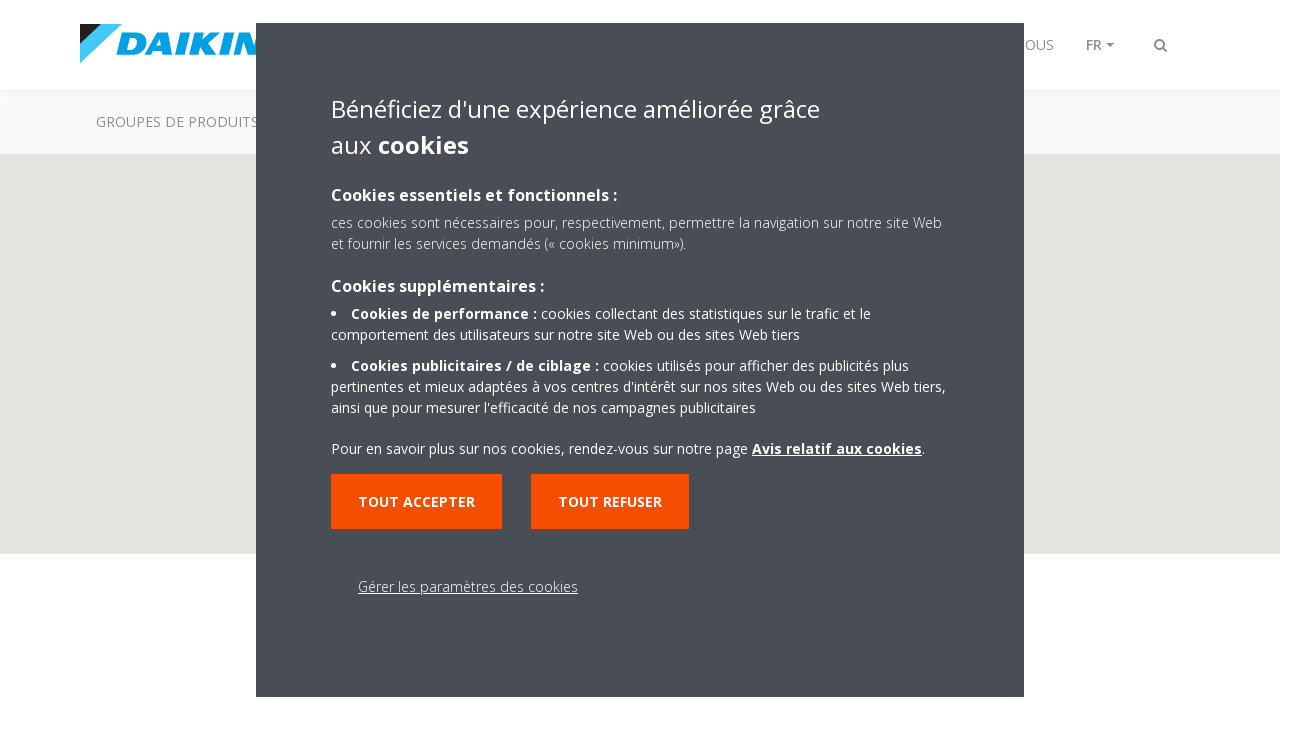

--- FILE ---
content_type: text/html;charset=utf-8
request_url: https://www.daikinafrica.com/fr_fr/dealer-locator/codisco.html
body_size: 65862
content:

<!DOCTYPE html>
<html lang="en" data-segments="5">
    <head>
    <meta charset="UTF-8"/>
    <title>CODISCO | Daikin</title>
    <meta name="keywords" content="DX,Applied,Spareparts,Middle East,Airconditioning,VRV"/>
    
    <meta name="template" content="internet-dealer-detail"/>
    <meta name="viewport" content="width=device-width, initial-scale=1"/>
    

    
    
<script defer="defer" type="text/javascript" src="/.rum/@adobe/helix-rum-js@%5E2/dist/rum-standalone.js"></script>
<link rel="canonical" href="https://www.daikinafrica.com/fr_fr/dealer-locator/codisco.html"/>




    
<meta property="og:title" content="CODISCO"/>
<meta property="og:locale" content="en_GB"/>


    <meta name="twitter:card" content="summary"/>
    
    
    

    
    


    
<meta name="format-detection" content="telephone=no"/>

<meta name="dealer-types" content="dealer-types:airconditioning,dealer-types:dx,dealer-types:vrv,dealer-types:applied,dealer-types:spareparts"/>
<meta name="affiliate" content="affiliate:middle-east"/>





    
    
    <link rel="stylesheet" href="/etc.clientlibs/daikin/clientlibs/clientlib-base.lc-8ab604126fd2e4e2227a7c7404671f6d-lc.min.css" type="text/css">



    
    
    <link rel="preload stylesheet" as="style" href="/etc.clientlibs/settings/wcm/designs/amplexor-commons/clientlibs/open-sans-font.lc-379d7b0642748e0de800d841d1bc664f-lc.min.css" type="text/css">




<script type="text/javascript" src="//widget.trustpilot.com/bootstrap/v5/tp.widget.bootstrap.min.js" async></script>


    <link href="https://d1azc1qln24ryf.cloudfront.net/186965/DaikinInternet/style-cf.css" rel="stylesheet" type="text/css"/>


<link rel="apple-touch-icon" sizes="180x180" href="/etc.clientlibs/daikin/clientlibs/clientlib-internet-site/resources/images/app-icon/apple-touch-icon.png"/>
<link rel="icon" type="image/png" sizes="32x32" href="/etc.clientlibs/daikin/clientlibs/clientlib-internet-site/resources/images/app-icon/favicon-32x32.png"/>
<link rel="icon" type="image/png" sizes="16x16" href="/etc.clientlibs/daikin/clientlibs/clientlib-internet-site/resources/images/app-icon/favicon-16x16.png"/>
<link rel="manifest" href="/etc.clientlibs/daikin/clientlibs/clientlib-internet-site/resources/images/app-icon/site.webmanifest"/>
<link rel="mask-icon" href="/etc.clientlibs/daikin/clientlibs/clientlib-internet-site/resources/images/app-icon/safari-pinned-tab.svg" color="#0097e0"/>
<link rel="shortcut icon" href="/etc.clientlibs/daikin/clientlibs/clientlib-internet-site/resources/images/app-icon/favicon.ico"/>
<meta name="msapplication-TileColor" content="#2d89ef"/>
<meta name="msapplication-config" content="/etc.clientlibs/daikin/clientlibs/clientlib-internet-site/resources/images/app-icon/browserconfig.xml"/>
<meta name="theme-color" content="#ffffff"/>



    <style>
        .async-hide {
            opacity: 0 !important;
        }
    </style>
    <script>
        ;(function (a, s, y, n, c, h, i, d, e) {
            s.className += " " + y
            h.end = i = function () {
                s.className = s.className.replace(RegExp(" ?" + y), "")
            }
            ;(a[n] = a[n] || []).hide = h
            setTimeout(function () {
                i()
                h.end = null
            }, c)
        })(window, document.documentElement, "async-hide", "dataLayer", 2000, {
            'GTM\u002DNVSRQQW': true,
        })
    </script>
    <script>
        ;(function (w, d, s, l, i) {
            w[l] = w[l] || []
            w[l].push({ "gtm.start": new Date().getTime(), event: "gtm.js" })
            var f = d.getElementsByTagName(s)[0],
                j = d.createElement(s),
                dl = l != "dataLayer" ? "&l=" + l : ""
            j.async = true
            j.src = "//www.googletagmanager.com/gtm.js?id=" + i + dl
            f.parentNode.insertBefore(j, f)
        })(window, document, "script", "dataLayer", 'GTM\u002DNVSRQQW')
    </script>








    
    
    
    <link rel="preload stylesheet" as="style" href="/etc.clientlibs/daikin/clientlibs/clientlibs-webpack-global.lc-256c7c3607a41444b37f335ce21a1aff-lc.min.css" type="text/css">



    
    
    <link rel="preload stylesheet" as="style" href="/etc.clientlibs/daikin/clientlibs/clientlibs-webpack-common.lc-a0edc3c638e28d2fa3c636a52c14c00c-lc.min.css" type="text/css">




    
    
    
    <script defer src="/etc.clientlibs/daikin/clientlibs/clientlibs-webpack-runtime.lc-e62f382b0d3ee4286b774d934a04a964-lc.min.js"></script>



    
    
    <script defer src="/etc.clientlibs/daikin/clientlibs/clientlibs-webpack-vendor.lc-8bf807181b1108f238cd8c20166735fa-lc.min.js"></script>



    
    
    <script defer src="/etc.clientlibs/daikin/clientlibs/clientlibs-webpack-global.lc-a7d0df5422228dd11e8e6e3786913240-lc.min.js"></script>



    
    
    <script defer src="/etc.clientlibs/daikin/clientlibs/clientlibs-webpack-common.lc-322306857aad9e287246fe7b834e8ed1-lc.min.js"></script>




    
    
    
    <link rel="preload stylesheet" as="style" href="/etc.clientlibs/daikin/clientlibs/clientlibs-webpack-internet.lc-aead01297d5ca193250d5668b339f18d-lc.min.css" type="text/css">
<script defer src="/etc.clientlibs/daikin/clientlibs/clientlibs-webpack-internet.lc-845096b53a4c2f8bfd5d9f93e4e70270-lc.min.js"></script>




    


    
    



    
    
    

    

    
    
<script src="/etc.clientlibs/daikin/clientlibs/clientlib-internet-dependencies.lc-8d3c207f8229668331096a25ff67153a-lc.min.js"></script>



    
    
<link rel="stylesheet" href="/etc.clientlibs/daikin/clientlibs/clientlib-internet-dependencies.lc-d41d8cd98f00b204e9800998ecf8427e-lc.min.css" type="text/css">
<link rel="stylesheet" href="/etc.clientlibs/daikin/clientlibs/clientlib-internet-site.lc-7a92d7be1fa4bcb5b05dd0025c45e7e7-lc.min.css" type="text/css">



    

    
    <meta name="store-config" content="{&#34;storeView&#34;:&#34;products-fr_fr&#34;,&#34;graphqlEndpoint&#34;:&#34;/api/graphql&#34;,&#34;graphqlMethod&#34;:&#34;GET&#34;,&#34;headers&#34;:{&#34;Store&#34;:&#34;products-fr_fr&#34;},&#34;locale&#34;:&#34;fr-fr&#34;,&#34;storeRootUrl&#34;:&#34;/fr_fr.html&#34;,&#34;enableClientSidePriceLoading&#34;:false}">
    
</head>
    <body class="dealer-detail-page page basicpage" id="page-755c0d9577">
        
        
        
            <noscript>
    <iframe src="//www.googletagmanager.com/ns.html?id=GTM-NVSRQQW" height="0" width="0" style="display: none; visibility: hidden"></iframe>
</noscript>

            

<div class="cmp-page__skiptomaincontent">
    <a class="cmp-page__skiptomaincontent-link" href="#main-content">Skip to main content</a>
</div>

    
<link rel="stylesheet" href="/etc.clientlibs/core/wcm/components/page/v2/page/clientlibs/site/skiptomaincontent.lc-696ce9a06faa733b225ffb8c05f16db9-lc.min.css" type="text/css">




            



            

    <div class="container-aem">

    
    <div id="container-8e2ceffd78" class="cmp-container">
        


<div class="aem-Grid aem-Grid--12 aem-Grid--default--12 ">
    
    
        <div class="navigation aem-GridColumn aem-GridColumn--default--12"><div class="navigation-bar js-navigation-bar">
    <div class="navigation-bar__content container js-navbar-content">
    <button type="button" class="navigation-bar__button navigation-bar__button--mobile-menu hidden--from-desktop" aria-expanded="false">
        <span class="sr-only">Toggle navigation</span>
        <svg viewBox="0 0 80 80" focusable="false" aria-hidden="true" class="svg-icon svg-icon--close">
            <path d="M73.77,40c0,1.85-1.5,3.35-3.35,3.35H9.57c-0.89,0-1.75-0.36-2.38-0.98C6.57,41.74,6.22,40.9,6.22,40 c0-1.85,1.5-3.35,3.35-3.35h60.85C72.27,36.65,73.77,38.15,73.77,40z M9.57,23.35h60.85c1.85,0,3.35-1.5,3.35-3.35 s-1.5-3.35-3.35-3.35H9.57c-1.85,0-3.35,1.5-3.35,3.35c0,0.9,0.35,1.74,0.97,2.37C7.82,22.99,8.68,23.35,9.57,23.35z M70.42,56.65 H9.57c-1.85,0-3.35,1.5-3.35,3.35c0,0.9,0.35,1.74,0.97,2.37c0.62,0.62,1.49,0.98,2.38,0.98h60.85c1.85,0,3.35-1.5,3.35-3.35 S72.27,56.65,70.42,56.65z"></path>
        </svg>
        <svg viewBox="0 0 80 80" focusable="false" aria-hidden="true" class="svg-icon svg-icon--open">
            <path d="M45.09,40l23.99-23.99c1.23-1.23,1.23-3.23,0-4.47c-0.62-0.62-1.42-0.93-2.23-0.93s-1.61,0.31-2.24,0.93 l-24.62,24.6l-24.61-24.6c-0.63-0.62-1.44-0.93-2.24-0.93c-0.81,0-1.61,0.31-2.23,0.93c-1.23,1.23-1.23,3.23,0.01,4.47L34.91,40 L10.92,63.99c-1.24,1.24-1.24,3.24-0.01,4.47c0.62,0.62,1.42,0.93,2.23,0.93c0.8,0,1.61-0.31,2.24-0.93l24.61-24.6l24.62,24.6 c0.63,0.62,1.43,0.93,2.24,0.93s1.61-0.31,2.23-0.93c1.23-1.24,1.23-3.24,0-4.47L45.09,40z"></path>
        </svg>
    </button>
    <div class="navigation-bar__mobile-segment-buttons hidden--from-desktop">
        
            <div data-segment="1">
                
<div class="xf-content-height">
    <div class="container-aem container">

    
    
    
    <div id="container-d7e243952a" class="cmp-container">
        
        
        
    </div>

</div>

</div>

            </div>
        
            <div data-segment="2">
                
<div class="xf-content-height">
    <div class="container-aem container">

    
    
    
    <div id="container-d7e243952a" class="cmp-container">
        
        <div class="cmp cmp-cta has-button--blue"><a id="cta-ebce2d989b" class="cmp-button cta-button" href="https://www.daikinmea.com/" target="_self">
    
    <span class="cmp-button__icon fa fa-arrow-circle-o-right" aria-hidden="true"></span>

    <span class="cmp-button__text">Choisissez votre pays</span>
</a>


    

</div>
<div class="cmp cmp-cta has-button--blue"><a id="cta-bcb0f386dc" class="cmp-button cta-button" href="https://apps.daikinmea.com/Envision/" target="_self">
    
    <span class="cmp-button__icon fa fa-sign-in" aria-hidden="true"></span>

    <span class="cmp-button__text">Connexion Employé</span>
</a>


    

</div>

        
    </div>

</div>

</div>

            </div>
        
            <div data-segment="3">
                
<div class="xf-content-height">
    <div class="container-aem container">

    
    
    
    <div id="container-d7e243952a" class="cmp-container">
        
        
        
    </div>

</div>

</div>

            </div>
        
            <div data-segment="4">
                
            </div>
        
            <div data-segment="5">
                
            </div>
        
    </div>
    <button type="button" class="navigation-bar__button navigation-bar__button--search js-navbar-search-button" aria-expanded="false">
        <span class="sr-only">Toggle search</span>
        <i class="fa fa-search fa-fw"></i>
        <i class="fa fa-times fa-fw"></i>
    </button>
    
        <a class="navigation-bar__brand" href="/fr_fr/customers.html" data-segment="1">
            <img title="Logo" src="/etc.clientlibs/daikin/clientlibs/clientlib-internet-site/resources/images/logo/daikin-logo.svg" alt="Daikin logo"/>
        </a>
    
        <a class="navigation-bar__brand" href="https://www.daikinmea.com/fr_fr/product-group.html" data-segment="2">
            <img title="Logo" src="/etc.clientlibs/daikin/clientlibs/clientlib-internet-site/resources/images/logo/daikin-logo.svg" alt="Daikin logo"/>
        </a>
    
        <a class="navigation-bar__brand" href="https://www.daikinmea.com/fr_fr/about.html" data-segment="3">
            <img title="Logo" src="/etc.clientlibs/daikin/clientlibs/clientlib-internet-site/resources/images/logo/daikin-logo.svg" alt="Daikin logo"/>
        </a>
    
        <a class="navigation-bar__brand" href="https://careers.daikin.eu/dame/?locale=en_GB" data-segment="4">
            <img title="Logo" src="/etc.clientlibs/daikin/clientlibs/clientlib-internet-site/resources/images/logo/daikin-logo.svg" alt="Daikin logo"/>
        </a>
    
        <a class="navigation-bar__brand" href="/fr_fr/contact.html" data-segment="5">
            <img title="Logo" src="/etc.clientlibs/daikin/clientlibs/clientlib-internet-site/resources/images/logo/daikin-logo.svg" alt="Daikin logo"/>
        </a>
    
    <div class="navigation-bar__menu">
        <div class="navigation-bar__mobile-main hidden--from-desktop">
            
    <ul class="navigation__list" data-segment="1" data-close-sibling-dropdown="true">
        
            <li>
                
                
                    <a href="/fr_fr/product-group.html">GROUPES DE PRODUITS DAIKIN</a>
                    <ul class="navigation__list" data-item-count="0">
                        
                    </ul>
                    
                
            </li>
        
            <li>
                
                
                    <a href="/fr_fr/solutions.html">SOLUTIONS DAIKIN</a>
                    <ul class="navigation__list" data-item-count="0">
                        
                    </ul>
                    
                
            </li>
        
            <li>
                
                
                    <a href="/fr_fr/contact.html">CONTACTEZ-NOUS</a>
                    <ul class="navigation__list" data-item-count="0">
                        
                    </ul>
                    <a href="/fr_fr/contact.html" class="subnav-overview-link">Solutions</a>
                
            </li>
        
            <li>
                
                
                    <a href="https://findmyproduct.daikinmea.com">TROUVER MON PRODUIT</a>
                    <ul class="navigation__list" data-item-count="0">
                        
                    </ul>
                    <a href="https://findmyproduct.daikinmea.com" class="subnav-overview-link">find my product</a>
                
            </li>
        
            <li>
                
                
                    <a href="https://www.daikinmea.com/fr_fr/dmea-sales-network.html">RÉSEAU DE VENTE</a>
                    <ul class="navigation__list" data-item-count="0">
                        
                    </ul>
                    <a href="https://www.daikinmea.com/fr_fr/dmea-sales-network.html" class="subnav-overview-link">Sales network</a>
                
            </li>
        
    </ul>
    <div class="navigation__cta" data-segment="1">
        
<div class="xf-content-height">
    <div class="container-aem container">

    
    
    
    <div id="container-d7e243952a" class="cmp-container">
        
        
        
    </div>

</div>

</div>

    </div>

    <ul class="navigation__list" data-segment="2" data-close-sibling-dropdown="true">
        
    </ul>
    <div class="navigation__cta" data-segment="2">
        
<div class="xf-content-height">
    <div class="container-aem container">

    
    
    
    <div id="container-d7e243952a" class="cmp-container">
        
        <div class="cmp cmp-cta has-button--blue"><a id="cta-ebce2d989b" class="cmp-button cta-button" href="https://www.daikinmea.com/" target="_self">
    
    <span class="cmp-button__icon fa fa-arrow-circle-o-right" aria-hidden="true"></span>

    <span class="cmp-button__text">Choisissez votre pays</span>
</a>


    

</div>
<div class="cmp cmp-cta has-button--blue"><a id="cta-bcb0f386dc" class="cmp-button cta-button" href="https://apps.daikinmea.com/Envision/" target="_self">
    
    <span class="cmp-button__icon fa fa-sign-in" aria-hidden="true"></span>

    <span class="cmp-button__text">Connexion Employé</span>
</a>


    

</div>

        
    </div>

</div>

</div>

    </div>

    <ul class="navigation__list" data-segment="3" data-close-sibling-dropdown="true">
        
    </ul>
    <div class="navigation__cta" data-segment="3">
        
<div class="xf-content-height">
    <div class="container-aem container">

    
    
    
    <div id="container-d7e243952a" class="cmp-container">
        
        
        
    </div>

</div>

</div>

    </div>

    <ul class="navigation__list" data-segment="4" data-close-sibling-dropdown="true">
        
    </ul>
    

    <ul class="navigation__list" data-segment="5" data-close-sibling-dropdown="true">
        
    </ul>
    

        </div>
        <div class="navigation-bar__segments hidden--below-desktop">
            <ul>
                
                    <li>
                        <a href="/fr_fr/customers.html" data-open-segment="1" class="segment-link">
                            <span>Clients</span>
                        </a>
                    </li>
                
                    <li>
                        <a href="https://www.daikinmea.com/fr_fr/product-group.html" data-open-segment="2" class="segment-link">
                            <span>GROUPES DE PRODUITS DAIKIN</span>
                        </a>
                    </li>
                
                    <li>
                        <a href="https://www.daikinmea.com/fr_fr/about.html" data-open-segment="3" class="segment-link">
                            <span>À PROPOS DE NOUS</span>
                        </a>
                    </li>
                
                    <li>
                        <a href="https://careers.daikin.eu/dame/?locale=en_GB" data-open-segment="4" class="segment-link">
                            <span>CARRIÈRES</span>
                        </a>
                    </li>
                
                    <li>
                        <a href="/fr_fr/contact.html" data-open-segment="5" class="segment-link">
                            <span>CONTACTEZ-NOUS</span>
                        </a>
                    </li>
                
            </ul>
        </div>
        <div class="navigation-bar__actions" data-close-sibling-dropdown="true">
            <nav class="language-selector dropdown" aria-label="Language">
    <button type="button" class="dropdown__button" aria-expanded="false">
        <span class="dropdown__button__text">FR</span>
        <span class="dropdown__button__arrow"></span>
    </button>
    <div class="dropdown__content dropdown__content--overlap--desktop">
        <ul>
            
                <li>
                    <a data-lang="en-GB" href="/en_us/dealer-locator/codisco.html">
                        <span>EN</span>
                    </a>
                </li>
            
                <li>
                    
                </li>
            
        </ul>
    </div>
</nav>

            <div class="navigation-bar__segments--mobile hidden--from-desktop">
                
                    <button type="button" data-segment="1" class="dropdown__button" aria-expanded="false">
                        <span class="dropdown__button__text">Clients</span>
                        <span class="dropdown__button__arrow"></span>
                    </button>
                    <div class="dropdown__content">
                        <ul>
                            
                                <li>
                                    <a href="/fr_fr/customers.html" data-open-segment="1" class="segment-link">
                                        <span>Clients</span>
                                    </a>
                                </li>
                            
                                <li>
                                    <a href="https://www.daikinmea.com/fr_fr/product-group.html" data-open-segment="2" class="segment-link">
                                        <span>GROUPES DE PRODUITS DAIKIN</span>
                                    </a>
                                </li>
                            
                                <li>
                                    <a href="https://www.daikinmea.com/fr_fr/about.html" data-open-segment="3" class="segment-link">
                                        <span>À PROPOS DE NOUS</span>
                                    </a>
                                </li>
                            
                                <li>
                                    <a href="https://careers.daikin.eu/dame/?locale=en_GB" data-open-segment="4" class="segment-link">
                                        <span>CARRIÈRES</span>
                                    </a>
                                </li>
                            
                                <li>
                                    <a href="/fr_fr/contact.html" data-open-segment="5" class="segment-link">
                                        <span>CONTACTEZ-NOUS</span>
                                    </a>
                                </li>
                            
                        </ul>
                    </div>
                
                    <button type="button" data-segment="2" class="dropdown__button" aria-expanded="false">
                        <span class="dropdown__button__text">GROUPES DE PRODUITS DAIKIN</span>
                        <span class="dropdown__button__arrow"></span>
                    </button>
                    <div class="dropdown__content">
                        <ul>
                            
                                <li>
                                    <a href="/fr_fr/customers.html" data-open-segment="1" class="segment-link">
                                        <span>Clients</span>
                                    </a>
                                </li>
                            
                                <li>
                                    <a href="https://www.daikinmea.com/fr_fr/product-group.html" data-open-segment="2" class="segment-link">
                                        <span>GROUPES DE PRODUITS DAIKIN</span>
                                    </a>
                                </li>
                            
                                <li>
                                    <a href="https://www.daikinmea.com/fr_fr/about.html" data-open-segment="3" class="segment-link">
                                        <span>À PROPOS DE NOUS</span>
                                    </a>
                                </li>
                            
                                <li>
                                    <a href="https://careers.daikin.eu/dame/?locale=en_GB" data-open-segment="4" class="segment-link">
                                        <span>CARRIÈRES</span>
                                    </a>
                                </li>
                            
                                <li>
                                    <a href="/fr_fr/contact.html" data-open-segment="5" class="segment-link">
                                        <span>CONTACTEZ-NOUS</span>
                                    </a>
                                </li>
                            
                        </ul>
                    </div>
                
                    <button type="button" data-segment="3" class="dropdown__button" aria-expanded="false">
                        <span class="dropdown__button__text">À PROPOS DE NOUS</span>
                        <span class="dropdown__button__arrow"></span>
                    </button>
                    <div class="dropdown__content">
                        <ul>
                            
                                <li>
                                    <a href="/fr_fr/customers.html" data-open-segment="1" class="segment-link">
                                        <span>Clients</span>
                                    </a>
                                </li>
                            
                                <li>
                                    <a href="https://www.daikinmea.com/fr_fr/product-group.html" data-open-segment="2" class="segment-link">
                                        <span>GROUPES DE PRODUITS DAIKIN</span>
                                    </a>
                                </li>
                            
                                <li>
                                    <a href="https://www.daikinmea.com/fr_fr/about.html" data-open-segment="3" class="segment-link">
                                        <span>À PROPOS DE NOUS</span>
                                    </a>
                                </li>
                            
                                <li>
                                    <a href="https://careers.daikin.eu/dame/?locale=en_GB" data-open-segment="4" class="segment-link">
                                        <span>CARRIÈRES</span>
                                    </a>
                                </li>
                            
                                <li>
                                    <a href="/fr_fr/contact.html" data-open-segment="5" class="segment-link">
                                        <span>CONTACTEZ-NOUS</span>
                                    </a>
                                </li>
                            
                        </ul>
                    </div>
                
                    <button type="button" data-segment="4" class="dropdown__button" aria-expanded="false">
                        <span class="dropdown__button__text">CARRIÈRES</span>
                        <span class="dropdown__button__arrow"></span>
                    </button>
                    <div class="dropdown__content">
                        <ul>
                            
                                <li>
                                    <a href="/fr_fr/customers.html" data-open-segment="1" class="segment-link">
                                        <span>Clients</span>
                                    </a>
                                </li>
                            
                                <li>
                                    <a href="https://www.daikinmea.com/fr_fr/product-group.html" data-open-segment="2" class="segment-link">
                                        <span>GROUPES DE PRODUITS DAIKIN</span>
                                    </a>
                                </li>
                            
                                <li>
                                    <a href="https://www.daikinmea.com/fr_fr/about.html" data-open-segment="3" class="segment-link">
                                        <span>À PROPOS DE NOUS</span>
                                    </a>
                                </li>
                            
                                <li>
                                    <a href="https://careers.daikin.eu/dame/?locale=en_GB" data-open-segment="4" class="segment-link">
                                        <span>CARRIÈRES</span>
                                    </a>
                                </li>
                            
                                <li>
                                    <a href="/fr_fr/contact.html" data-open-segment="5" class="segment-link">
                                        <span>CONTACTEZ-NOUS</span>
                                    </a>
                                </li>
                            
                        </ul>
                    </div>
                
                    <button type="button" data-segment="5" class="dropdown__button" aria-expanded="false">
                        <span class="dropdown__button__text">CONTACTEZ-NOUS</span>
                        <span class="dropdown__button__arrow"></span>
                    </button>
                    <div class="dropdown__content">
                        <ul>
                            
                                <li>
                                    <a href="/fr_fr/customers.html" data-open-segment="1" class="segment-link">
                                        <span>Clients</span>
                                    </a>
                                </li>
                            
                                <li>
                                    <a href="https://www.daikinmea.com/fr_fr/product-group.html" data-open-segment="2" class="segment-link">
                                        <span>GROUPES DE PRODUITS DAIKIN</span>
                                    </a>
                                </li>
                            
                                <li>
                                    <a href="https://www.daikinmea.com/fr_fr/about.html" data-open-segment="3" class="segment-link">
                                        <span>À PROPOS DE NOUS</span>
                                    </a>
                                </li>
                            
                                <li>
                                    <a href="https://careers.daikin.eu/dame/?locale=en_GB" data-open-segment="4" class="segment-link">
                                        <span>CARRIÈRES</span>
                                    </a>
                                </li>
                            
                                <li>
                                    <a href="/fr_fr/contact.html" data-open-segment="5" class="segment-link">
                                        <span>CONTACTEZ-NOUS</span>
                                    </a>
                                </li>
                            
                        </ul>
                    </div>
                
            </div>
            <div class="navigation-bar__actions__search-proxy">
                <button type="button" class="navigation-bar__button navigation-bar__button--search-proxy">
                    <span class="sr-only">Toggle search</span>
                    <i class="fa fa-search fa-fw"></i>
                    <i class="fa fa-times fa-fw"></i>
                </button>
            </div>
        </div>
    </div>
</div>

    <div class="navigation-bar__search js-navbar-search" role="search">
    <div class="container">
        <form id="general-search-block-form" class="form form--search" method="get">
            <div class="form__group">
                <label for="general-search-block" class="visually-hidden">Search</label>
                <input name="q" type="search" class="form__input" id="general-search-block" autocomplete="off"/>
                <button class="form__submit" type="submit">
                    <i class="fa fa-search"></i>
                    <span class="visually-hidden">Submit</span>
                </button>
            </div>
        </form>
    </div>
</div>

    <nav class="navigation-bar__main js-navbar-main hidden--below-desktop" aria-label="Primary">
    <div class="navigation-bar__main__content container">
        
    <ul class="navigation__list" data-segment="1" data-close-sibling-dropdown="true">
        
            <li>
                
                
                    <a href="/fr_fr/product-group.html">GROUPES DE PRODUITS DAIKIN</a>
                    <ul class="navigation__list" data-item-count="0">
                        
                    </ul>
                    
                
            </li>
        
            <li>
                
                
                    <a href="/fr_fr/solutions.html">SOLUTIONS DAIKIN</a>
                    <ul class="navigation__list" data-item-count="0">
                        
                    </ul>
                    
                
            </li>
        
            <li>
                
                
                    <a href="/fr_fr/contact.html">CONTACTEZ-NOUS</a>
                    <ul class="navigation__list" data-item-count="0">
                        
                    </ul>
                    <a href="/fr_fr/contact.html" class="subnav-overview-link">Solutions</a>
                
            </li>
        
            <li>
                
                
                    <a href="https://findmyproduct.daikinmea.com">TROUVER MON PRODUIT</a>
                    <ul class="navigation__list" data-item-count="0">
                        
                    </ul>
                    <a href="https://findmyproduct.daikinmea.com" class="subnav-overview-link">find my product</a>
                
            </li>
        
            <li>
                
                
                    <a href="https://www.daikinmea.com/fr_fr/dmea-sales-network.html">RÉSEAU DE VENTE</a>
                    <ul class="navigation__list" data-item-count="0">
                        
                    </ul>
                    <a href="https://www.daikinmea.com/fr_fr/dmea-sales-network.html" class="subnav-overview-link">Sales network</a>
                
            </li>
        
    </ul>
    <div class="navigation__cta" data-segment="1">
        
<div class="xf-content-height">
    <div class="container-aem container">

    
    
    
    <div id="container-d7e243952a" class="cmp-container">
        
        
        
    </div>

</div>

</div>

    </div>

    <ul class="navigation__list" data-segment="2" data-close-sibling-dropdown="true">
        
    </ul>
    <div class="navigation__cta" data-segment="2">
        
<div class="xf-content-height">
    <div class="container-aem container">

    
    
    
    <div id="container-d7e243952a" class="cmp-container">
        
        <div class="cmp cmp-cta has-button--blue"><a id="cta-ebce2d989b" class="cmp-button cta-button" href="https://www.daikinmea.com/" target="_self">
    
    <span class="cmp-button__icon fa fa-arrow-circle-o-right" aria-hidden="true"></span>

    <span class="cmp-button__text">Choisissez votre pays</span>
</a>


    

</div>
<div class="cmp cmp-cta has-button--blue"><a id="cta-bcb0f386dc" class="cmp-button cta-button" href="https://apps.daikinmea.com/Envision/" target="_self">
    
    <span class="cmp-button__icon fa fa-sign-in" aria-hidden="true"></span>

    <span class="cmp-button__text">Connexion Employé</span>
</a>


    

</div>

        
    </div>

</div>

</div>

    </div>

    <ul class="navigation__list" data-segment="3" data-close-sibling-dropdown="true">
        
    </ul>
    <div class="navigation__cta" data-segment="3">
        
<div class="xf-content-height">
    <div class="container-aem container">

    
    
    
    <div id="container-d7e243952a" class="cmp-container">
        
        
        
    </div>

</div>

</div>

    </div>

    <ul class="navigation__list" data-segment="4" data-close-sibling-dropdown="true">
        
    </ul>
    

    <ul class="navigation__list" data-segment="5" data-close-sibling-dropdown="true">
        
    </ul>
    

    </div>
</nav>

</div>
</div>

    
        <main class="container-aem aem-GridColumn aem-GridColumn--default--12">

    
    
    
    <div id="main-content" class="cmp-container">
        
        <div class="container-aem">

    
    
    
    <div id="content" class="cmp-container">
        
        <div class="map"><div class="google-map dealer-map js-dealer-map" data-google-maps-api-key="AIzaSyBykZ3D4okemISAXv_lF-UIA1N8hdtEGL0" data-dealer-location-latitude="-4.7954571" data-dealer-location-longitude="11.8585832" data-dealer-name="CODISCO" data-dealer-phone="+242 06 621  78 78" data-dealer-email="p.boniffacy@codisco-congo.com" data-dealer-address="BP 459, 5, avenue Savorgnan de Brazza, Pointe Noire <br /> Republic of the Congo				"></div>
</div>
<div class="info"><div class="dealer-info js-dealer-info">
    <section class="dealer-info__title">
        <div class="container">
            <div class="row">
                <div class="col-md-10 offset-md-1">
                    
                    <h1 class="dealer-info__title__name">CODISCO</h1>
                </div>
                
            </div>
        </div>
    </section>

    <section class="dealer-info__content-blocks">
        <div class="container">
            <div class="row justify-content-center">
                <div class="col-md-4">
                    <div class="dealer-info__content-block">
                        <p>BP 459, 5, avenue Savorgnan de Brazza, Pointe Noire <br/> Republic of the Congo				</p>
                    </div>
                </div>
                <div class="col-md-4">
                    <div class="dealer-info__content-block">
                        <div class="dealer-info__content-block-item">
                            <i class="fa fa-phone"></i><a href="tel://+242066217878">+242 06 621  78 78</a>
                        </div>
                        <div class="dealer-info__content-block-item">
                            <i class="fa fa-envelope"></i><a href="mailto:p.boniffacy@codisco-congo.com">p.boniffacy@codisco-congo.com</a>
                        </div>
                        
                        <div class="dealer-info__content-block-item">
                            <i class="fa fa-map-signs"></i><a href="https://www.google.com/maps?daddr=-4.7954571,11.8585832" target="_blank">Get directions</a>
                        </div>
                    </div>
                </div>
            </div>
        </div>
    </section>
</div>
</div>
<div class="container-aem">

    
    
    
    <div id="container-1e735e3d8e" class="cmp-container">
        
        
        
    </div>

</div>
<div class="form">
</div>
<div class="container-aem">

    
    
    
    <div id="container-52771753fa" class="cmp-container">
        
        
        
    </div>

</div>

        
    </div>

</div>

        
    </div>

</main>

    
        <div class="contact js-contact aem-GridColumn aem-GridColumn--default--12"><div class="skyline">
    <div class="skyline__windmill skyline__windmill--1"></div>
    <div class="skyline__windmill skyline__windmill--2"></div>
    <div class="skyline__windmill skyline__windmill--3"></div>
    <div class="skyline__windmill skyline__windmill--4"></div>
</div>
<div class="container aem-Grid--flip-rtl">
    
        <div data-segment="1">
            
        </div>
    
        <div data-segment="2">
            
        </div>
    
        <div data-segment="3">
            
        </div>
    
        <div data-segment="4">
            
        </div>
    
        <div data-segment="5">
            
        </div>
    
</div>
</div>

    
        <div class="doormat aem-GridColumn aem-GridColumn--default--12"><div class="container" data-close-sibling-dropdown="true">
    
        <div data-segment="1">
            
<div class="xf-content-height">
    <div class="container-aem doormat">

    
    <div id="container-f2c8db2e96" class="cmp-container">
        


<div class="aem-Grid aem-Grid--12 aem-Grid--default--12 aem-Grid--phone--12 ">
    
    
        <div class="container-aem aem-GridColumn--default--none aem-GridColumn--phone--none aem-GridColumn--phone--12 aem-GridColumn aem-GridColumn--offset--phone--0 aem-GridColumn--default--3 aem-GridColumn--offset--default--0">

    
    
    
    <div id="columncontainer-d77984a708" class="cmp-container">
        <div class="doormat-block">
            
            
                <div class="title">
<div id="title-f239b0780b" class="cmp-title">
    <h3 class="cmp-title__text">Produits</h3>
</div>

    

</div>

            
                <div class="container-aem">

    
    
    
    <div id="ctacontainer-cb18eecc3a" class="cmp-container">
        
        <div class="cmp cmp-cta"><a id="cta-cf054d1ec5" class="doormat-block__link" href="https://www.daikinmea.com/fr_fr/product-group/vrv.html" target="_blank">
    VRV
</a>


    

</div>
<div class="cmp cmp-cta"><a id="cta-cd20988681" class="doormat-block__link" href="https://www.daikinmea.com/fr_fr/product-group/dmea-wall-mounted.html" target="_blank" analytics-id="af_fr_me_fr_doormat_entreprise">
    Monté au mur
</a>


    

</div>
<div class="cmp cmp-cta"><a id="cta-a6fe76412e" class="doormat-block__link" href="https://www.daikinmea.com/fr_fr/product-group/control-systems.html" target="_blank" analytics-id="af_fr_me_fr_doormat_leading_technologies">
    Systèmes de contrôle
</a>


    

</div>
<div class="cmp cmp-cta"><a id="cta-4d4326eeee" class="doormat-block__link" href="https://www.daikinmea.com/fr_fr/product-group/chillers.html" target="_blank" analytics-id="af_fr_me_fr_doormat_innovation_center">
    Groupes froids et équipements côté air
</a>


    

</div>
<div class="cmp cmp-cta"><a id="cta-ce2cb1ab39" class="doormat-block__link" href="https://www.daikinmea.com/fr_fr/solutions/for-your-home/air-purification.html" target="_blank" analytics-id="af_fr_me_fr_doormat_careers">
    Purifications d&#39;air
</a>


    

</div>
<div class="cmp cmp-cta"><a id="cta-3ec3f53880" class="doormat-block__link" href="https://www.daikinmea.com/fr_fr/product-group/daikin_air_filtration_unit.html" target="_blank">
    Unité de filtration d&#39;air Daikin
</a>


    

</div>
<div class="cmp cmp-cta"><a id="cta-b93db53987" class="doormat-block__link" href="https://www.daikinmea.com/fr_fr/product-group/refrigeration.html" target="_blank">
    Réfrigération
</a>


    

</div>
<div class="cmp cmp-cta"><a id="cta-67d1d841e2" class="doormat-block__link" href="https://www.daikinmea.com/en_us/product-group/air-handling-units.html" target="_blank">
    Unités de traitement d&#39;air et systèmes de ventilation
</a>


    

</div>
<div class="cmp cmp-cta"><a id="cta-28227c0f9c" class="doormat-block__link" href="https://www.daikinmea.com/fr_fr/product-group/dmea-cassette-units.html" target="_blank">
    Cassette
</a>


    

</div>
<div class="cmp cmp-cta"><a id="cta-6b09e4a1e2" class="doormat-block__link" href="https://www.daikinmea.com/fr_fr/product-group/dmea-concealed-ceiling.html" target="_blank">
    Unité AC encastrée
</a>


    

</div>
<div class="cmp cmp-cta"><a id="cta-e883f0f696" class="doormat-block__link" href="https://www.daikinmea.com/fr_fr/product-group/dmea-conceiled-floor-standing.html" target="_blank">
    Unité de sol encastrée
</a>


    

</div>
<div class="cmp cmp-cta"><a id="cta-ce2a8ea39a" class="doormat-block__link" href="https://www.daikinmea.com/fr_fr/product-group/dmea-fan-coil-units.html" target="_blank">
    Unités à ventilo-convecteur
</a>


    

</div>
<div class="cmp cmp-cta"><a id="cta-22b2454e62" class="doormat-block__link" href="https://www.daikinmea.com/fr_fr/product-group/Pre%20Fabricated%20Modular%20Solution.html" target="_blank">
    Solutions modulaires préfabriquées
</a>


    

</div>

        
    </div>

</div>

            
            
        </div>
    </div>

</div>

    
        <div class="container-aem aem-GridColumn--default--none aem-GridColumn--phone--none aem-GridColumn--phone--12 aem-GridColumn aem-GridColumn--offset--phone--0 aem-GridColumn--default--3 aem-GridColumn--offset--default--0">

    
    
    
    <div id="columncontainer-50b4d687f1" class="cmp-container">
        <div class="doormat-block">
            
            
                <div class="title">
<div id="title-a733c54256" class="cmp-title">
    <h3 class="cmp-title__text">Solutions</h3>
</div>

    

</div>

            
                <div class="container-aem">

    
    
    
    <div id="ctacontainer-14e3731cc6" class="cmp-container">
        
        <div class="cmp cmp-cta"><a id="cta-6a0cf5882a" class="doormat-block__link" href="https://www.daikinmea.com/fr_fr/solutions/for-your-home.html" target="_blank" analytics-id="af_fr_me_en_doormat_home">
    Pour votre maison
</a>


    

</div>
<div class="cmp cmp-cta"><a id="cta-476c02033f" class="doormat-block__link" href="https://www.daikinmea.com/fr_fr/solutions/retail.html" target="_blank" analytics-id="af_fr_me_en_doormat_retail">
    Commerce de détail
</a>


    

</div>
<div class="cmp cmp-cta"><a id="cta-d124c595eb" class="doormat-block__link" href="https://www.daikinmea.com/fr_fr/solutions/hotel.html" target="_blank" analytics-id="af_fr_me_en_doormat_hotel">
    Hôtel
</a>


    

</div>
<div class="cmp cmp-cta"><a id="cta-27ba6d9a74" class="doormat-block__link" href="https://www.daikinmea.com/fr_fr/solutions/leisure.html" target="_blank" analytics-id="af_fr_me_en_doormat_leisure">
    Loisirs
</a>


    

</div>
<div class="cmp cmp-cta"><a id="cta-625bbf9d01" class="doormat-block__link" href="https://www.daikinmea.com/fr_fr/solutions/offices-and-large-buildings.html" target="_blank" analytics-id="af_fr_me_en_doormat_office">
    Bureaux et grands bâtiments
</a>


    

</div>
<div class="cmp cmp-cta"><a id="cta-0cb30156ff" class="doormat-block__link" href="https://www.daikinmea.com/fr_fr/solutions/industrial-process-cooling.html" target="_blank" analytics-id="af_fr_me_en_doormat_process_cooling">
    Systèmes de refroidissement de processus
</a>


    

</div>
<div class="cmp cmp-cta"><a id="cta-b66f20a357" class="doormat-block__link" href="https://www.daikinmea.com/fr_fr/solutions/infrastructure-and-data-centre-cooling.html" target="_blank" analytics-id="af_fr_me_en_doormat_infrastructure">
    Refroidissement d&#39;infrastructure et de centres de données
</a>


    

</div>

        
    </div>

</div>

            
            
        </div>
    </div>

</div>

    
        <div class="container-aem aem-GridColumn--default--none aem-GridColumn--phone--none aem-GridColumn--phone--12 aem-GridColumn aem-GridColumn--offset--phone--0 aem-GridColumn--default--3 aem-GridColumn--offset--default--0">

    
    
    
    <div id="columncontainer-0e06203d3a" class="cmp-container">
        <div class="doormat-block">
            
            
                <div class="title">
<div id="title-4d5e7634c2" class="cmp-title">
    <h3 class="cmp-title__text">À propos de Daikin</h3>
</div>

    

</div>

            
                <div class="container-aem">

    
    
    
    <div id="ctacontainer-807bca6dce" class="cmp-container">
        
        <div class="cmp cmp-cta"><a id="cta-21710e2815" class="doormat-block__link" href="https://www.daikinmea.com/fr_fr/about.html" target="_blank">
    À propos de nous
</a>


    

</div>
<div class="cmp cmp-cta"><a id="cta-4aa0147e64" class="doormat-block__link" href="https://www.daikinmea.com/en_US/about/100-years-daikin.html" target="_blank">
    100 ans de Daikin
</a>


    

</div>
<div class="cmp cmp-cta"><a id="cta-15cec119e1" class="doormat-block__link" href="https://careers.daikin.eu/dame/?locale=en_GB" target="_blank" analytics-id="af_fr_me_fr_doormat_careers">
    Carrières
</a>


    

</div>
<div class="cmp cmp-cta"><a id="cta-a1a1b0e529" class="doormat-block__link" href="/fr_fr/contact.html" target="_blank" analytics-id="af_fr_me_fr_doormat_contact_daikin">
    Contactez-nous
</a>


    

</div>
<div class="cmp cmp-cta"><a id="cta-80b09b9432" class="doormat-block__link" href="/fr_fr/dmea-sales-network.html" target="_self">
    Réseau de vente
</a>


    

</div>
<div class="cmp cmp-cta"><a id="cta-1b8b026df5" class="doormat-block__link" href="https://my.daikin.eu/content/dame/en_US/login.html" target="_blank">
    Portail client
</a>


    

</div>

        
    </div>

</div>

            
            
        </div>
    </div>

</div>

    
        <div class="container-aem aem-GridColumn--default--none aem-GridColumn--phone--none aem-GridColumn--phone--12 aem-GridColumn aem-GridColumn--offset--phone--0 aem-GridColumn--default--3 aem-GridColumn--offset--default--0">

    
    
    
    <div id="columncontainer-7c3708c1ed" class="cmp-container">
        <div class="doormat-block">
            
            
                <div class="container-aem">

    
    
    
    <div id="columncontainer-33a92e7438" class="cmp-container">
        <div class="doormat-block">
            
            
            
        </div>
    </div>

</div>

            
                <div class="container-aem">

    
    
    
    <div id="columncontainer-1ee53d1083" class="cmp-container">
        <div class="doormat-block">
            
            
            
        </div>
    </div>

</div>

            
            
        </div>
    </div>

</div>

    
    
</div>

    </div>

    
</div>

</div>

        </div>
    
        <div data-segment="2">
            
<div class="xf-content-height">
    <div class="container-aem doormat">

    
    <div id="container-f2c8db2e96" class="cmp-container">
        


<div class="aem-Grid aem-Grid--12 aem-Grid--default--12 aem-Grid--phone--12 ">
    
    
        <div class="container-aem aem-GridColumn--default--none aem-GridColumn--phone--none aem-GridColumn--phone--12 aem-GridColumn aem-GridColumn--offset--phone--0 aem-GridColumn--default--3 aem-GridColumn--offset--default--0">

    
    
    
    <div id="columncontainer-d77984a708" class="cmp-container">
        <div class="doormat-block">
            
            
                <div class="title">
<div id="title-87c472bb55" class="cmp-title">
    <h3 class="cmp-title__text">Entreprise de Daikin</h3>
</div>

    

</div>

            
                <div class="container-aem">

    
    
    
    <div id="ctacontainer-48bb2356de" class="cmp-container">
        
        <div class="cmp cmp-cta"><a id="cta-b836318a3f" class="doormat-block__link" href="/fr_fr/about.html" target="_self">
    A propos de nous
</a>


    

</div>
<div class="cmp cmp-cta"><a id="cta-7cb46248fc" class="doormat-block__link" href="/fr_fr/about/daikin-brand.html" target="_self" analytics-id="af_fr_me_fr_doormat_entreprise">
    Notre marque (Daikin)
</a>


    

</div>
<div class="cmp cmp-cta"><a id="cta-e7ac1c0fb3" class="doormat-block__link" href="/fr_fr/about/daikin-innovations.html" target="_self" analytics-id="af_fr_me_fr_doormat_leading_technologies">
    Nos Innovations
</a>


    

</div>
<div class="cmp cmp-cta"><a id="cta-bede23a1ce" class="doormat-block__link" href="/fr_fr/press-releases.html" target="_self" analytics-id="af_fr_me_fr_doormat_innovation_center">
    Nos Rédactions
</a>


    

</div>
<div class="cmp cmp-cta"><a id="cta-0cf3584370" class="doormat-block__link" href="https://www.daikinmea.com/fr_fr/careers.html" target="_self" analytics-id="af_fr_me_fr_doormat_careers">
    Carrières
</a>


    

</div>

        
    </div>

</div>

            
            
        </div>
    </div>

</div>

    
        <div class="container-aem aem-GridColumn--default--none aem-GridColumn--phone--none aem-GridColumn--phone--12 aem-GridColumn aem-GridColumn--offset--phone--0 aem-GridColumn--default--3 aem-GridColumn--offset--default--0">

    
    
    
    <div id="columncontainer-50b4d687f1" class="cmp-container">
        <div class="doormat-block">
            
            
                <div class="title">
<div id="title-84bc718891" class="cmp-title">
    <h3 class="cmp-title__text">Produits</h3>
</div>

    

</div>

            
                <div class="container-aem">

    
    
    
    <div id="ctacontainer-f244ce6598" class="cmp-container">
        
        <div class="cmp cmp-cta"><a id="cta-dc8d6e2c20" class="doormat-block__link" href="/fr_fr/product-group.html" target="_self" analytics-id="af_fr_me_fr_doormat_product_families">
    Familles de produits
</a>


    

</div>
<div class="cmp cmp-cta"><a id="cta-930a28968d" class="doormat-block__link" href="https://www.daikinmea.com/fr_fr/installers/service-professional.html" target="_self">
    Service
</a>


    

</div>

        
    </div>

</div>

            
            
        </div>
    </div>

</div>

    
        <div class="container-aem aem-GridColumn--default--none aem-GridColumn--phone--none aem-GridColumn--phone--12 aem-GridColumn aem-GridColumn--offset--phone--0 aem-GridColumn--default--3 aem-GridColumn--offset--default--0">

    
    
    
    <div id="columncontainer-0e06203d3a" class="cmp-container">
        <div class="doormat-block">
            
            
                <div class="title">
<div id="title-b09adf6f7c" class="cmp-title">
    <h3 class="cmp-title__text">Contact</h3>
</div>

    

</div>

            
                <div class="container-aem">

    
    
    
    <div id="ctacontainer-29d8ec675a" class="cmp-container">
        
        <div class="cmp cmp-cta"><a id="cta-7ca51b847e" class="doormat-block__link" href="/fr_fr/contact.html" target="_self" analytics-id="af_fr_me_fr_doormat_contact_daikin">
    Contacter Daikin
</a>


    

</div>
<div class="cmp cmp-cta"><a id="cta-c1057058c1" class="doormat-block__link" href="/fr_fr/dealer-locator.html" target="_self" analytics-id="af_fr_me_fr_doormat_dealer_locator">
    Concessionnaires
</a>


    

</div>
<div class="cmp cmp-cta"><a id="cta-0c56379d0b" class="doormat-block__link" href="/fr_fr/dmea-sales-network.html" target="_self">
    Réseau de vente
</a>


    

</div>

        
    </div>

</div>

            
            
        </div>
    </div>

</div>

    
        <div class="container-aem aem-GridColumn--default--none aem-GridColumn--phone--none aem-GridColumn--phone--12 aem-GridColumn aem-GridColumn--offset--phone--0 aem-GridColumn--default--3 aem-GridColumn--offset--default--0">

    
    
    
    <div id="columncontainer-7c3708c1ed" class="cmp-container">
        <div class="doormat-block">
            
            
                <div class="container-aem">

    
    
    
    <div id="columncontainer-2480f1ba5f" class="cmp-container">
        <div class="doormat-block">
            
            
            
        </div>
    </div>

</div>

            
                <div class="container-aem">

    
    
    
    <div id="columncontainer-e55e928f71" class="cmp-container">
        <div class="doormat-block">
            
            
            
        </div>
    </div>

</div>

            
            
        </div>
    </div>

</div>

    
    
</div>

    </div>

    
</div>

</div>

        </div>
    
        <div data-segment="3">
            
<div class="xf-content-height">
    <div class="container-aem doormat">

    
    <div id="container-f2c8db2e96" class="cmp-container">
        


<div class="aem-Grid aem-Grid--12 aem-Grid--default--12 aem-Grid--phone--12 ">
    
    
        <div class="container-aem aem-GridColumn--default--none aem-GridColumn--phone--none aem-GridColumn--phone--12 aem-GridColumn aem-GridColumn--offset--phone--0 aem-GridColumn--default--3 aem-GridColumn--offset--default--0">

    
    
    
    <div id="columncontainer-d77984a708" class="cmp-container">
        <div class="doormat-block">
            
            
                <div class="title">
<div id="title-c15e2961a0" class="cmp-title">
    <h3 class="cmp-title__text">Entreprise de Daikin</h3>
</div>

    

</div>

            
                <div class="container-aem">

    
    
    
    <div id="ctacontainer-e62ce2baf2" class="cmp-container">
        
        <div class="cmp cmp-cta"><a id="cta-8f088220e4" class="doormat-block__link" href="/fr_fr/about.html" target="_self">
    A propos de nous
</a>


    

</div>
<div class="cmp cmp-cta"><a id="cta-be1b0875e6" class="doormat-block__link" href="/fr_fr/about/daikin-brand.html" target="_self" analytics-id="af_fr_me_fr_doormat_entreprise">
    Notre marque (Daikin)
</a>


    

</div>
<div class="cmp cmp-cta"><a id="cta-fb59ae69dd" class="doormat-block__link" href="/fr_fr/about/daikin-innovations.html" target="_self" analytics-id="af_fr_me_fr_doormat_leading_technologies">
    Nos Innovations
</a>


    

</div>
<div class="cmp cmp-cta"><a id="cta-e4098ad85a" class="doormat-block__link" href="/fr_fr/press-releases.html" target="_self" analytics-id="af_fr_me_fr_doormat_innovation_center">
    Nos Rédactions
</a>


    

</div>
<div class="cmp cmp-cta"><a id="cta-cd98628f93" class="doormat-block__link" href="https://www.daikinmea.com/fr_fr/careers.html" target="_self" analytics-id="af_fr_me_fr_doormat_careers">
    Carrières
</a>


    

</div>

        
    </div>

</div>

            
            
        </div>
    </div>

</div>

    
        <div class="container-aem aem-GridColumn--default--none aem-GridColumn--phone--none aem-GridColumn--phone--12 aem-GridColumn aem-GridColumn--offset--phone--0 aem-GridColumn--default--3 aem-GridColumn--offset--default--0">

    
    
    
    <div id="columncontainer-50b4d687f1" class="cmp-container">
        <div class="doormat-block">
            
            
                <div class="title">
<div id="title-2d5173606e" class="cmp-title">
    <h3 class="cmp-title__text">Produits</h3>
</div>

    

</div>

            
                <div class="container-aem">

    
    
    
    <div id="ctacontainer-f0651a4db6" class="cmp-container">
        
        <div class="cmp cmp-cta"><a id="cta-4b99307d41" class="doormat-block__link" href="/fr_fr/product-group.html" target="_self" analytics-id="af_fr_me_fr_doormat_product_families">
    Familles de produits
</a>


    

</div>
<div class="cmp cmp-cta"><a id="cta-a66485ad94" class="doormat-block__link" href="https://www.daikinmea.com/fr_fr/installers/service-professional.html" target="_self">
    Service
</a>


    

</div>

        
    </div>

</div>

            
            
        </div>
    </div>

</div>

    
        <div class="container-aem aem-GridColumn--default--none aem-GridColumn--phone--none aem-GridColumn--phone--12 aem-GridColumn aem-GridColumn--offset--phone--0 aem-GridColumn--default--3 aem-GridColumn--offset--default--0">

    
    
    
    <div id="columncontainer-0e06203d3a" class="cmp-container">
        <div class="doormat-block">
            
            
                <div class="title">
<div id="title-2fbd90e61d" class="cmp-title">
    <h3 class="cmp-title__text">Contact</h3>
</div>

    

</div>

            
                <div class="container-aem">

    
    
    
    <div id="ctacontainer-cce2afc9cf" class="cmp-container">
        
        <div class="cmp cmp-cta"><a id="cta-925855e8ae" class="doormat-block__link" href="/fr_fr/contact.html" target="_self" analytics-id="af_fr_me_fr_doormat_contact_daikin">
    Contacter Daikin
</a>


    

</div>
<div class="cmp cmp-cta"><a id="cta-c0b5823bdd" class="doormat-block__link" href="/fr_fr/dealer-locator.html" target="_self" analytics-id="af_fr_me_fr_doormat_dealer_locator">
    Concessionnaires
</a>


    

</div>
<div class="cmp cmp-cta"><a id="cta-881f259df9" class="doormat-block__link" href="/fr_fr/dmea-sales-network.html" target="_self">
    Réseau de vente
</a>


    

</div>

        
    </div>

</div>

            
            
        </div>
    </div>

</div>

    
        <div class="container-aem aem-GridColumn--default--none aem-GridColumn--phone--none aem-GridColumn--phone--12 aem-GridColumn aem-GridColumn--offset--phone--0 aem-GridColumn--default--3 aem-GridColumn--offset--default--0">

    
    
    
    <div id="columncontainer-7c3708c1ed" class="cmp-container">
        <div class="doormat-block">
            
            
                <div class="container-aem">

    
    
    
    <div id="columncontainer-0f4c88f714" class="cmp-container">
        <div class="doormat-block">
            
            
            
        </div>
    </div>

</div>

            
                <div class="container-aem">

    
    
    
    <div id="columncontainer-daea59e98e" class="cmp-container">
        <div class="doormat-block">
            
            
            
        </div>
    </div>

</div>

            
            
        </div>
    </div>

</div>

    
    
</div>

    </div>

    
</div>

</div>

        </div>
    
</div>
</div>

    
        <div class="footer js-footer aem-GridColumn aem-GridColumn--default--12"><footer class="footer-block">
    <div class="footer-block__content container">
        <div class="footer-block__text">
            <ul>
                <li class="display--block">
                    <span>Copyright © Daikin</span>
                </li>
                
                    <li>
                        <a href="/en_us/legal-notice.html" analytics-id="af_fr_me_en_footer_legal">
                            Legal notice
                        </a>
                    </li>
                
                    <li>
                        <a href="/en_us/cookie-notice.html" analytics-id="af_fr_me_en_footer_cookie">
                            Cookie notice
                        </a>
                    </li>
                
                    <li>
                        <a href="/en_us/data-privacy-policy.html" analytics-id="af_fr_me_en_footer_privacy">
                            Data privacy
                        </a>
                    </li>
                
                    <li>
                        <a href="/en_us/corporate-ethics.html" analytics-id="af_fr_me_en_footer_corporate_ethics">
                            Corporate ethics
                        </a>
                    </li>
                
            </ul>
        </div>

        <div class="footer-block__social-links">
            <ul>
                
            
                
            
                
            
                
            
                
            </ul>
        </div>
    </div>
</footer>
</div>

    
    
</div>

    </div>

    
</div>


    

    

    


            
    
    
<script src="/etc.clientlibs/daikin/clientlibs/clientlib-internet-site.lc-fe4563272e2ee9631cc8bd0f5f84df2f-lc.min.js"></script>



    

    
    
<script src="/etc.clientlibs/core/wcm/components/commons/site/clientlibs/container.lc-0a6aff292f5cc42142779cde92054524-lc.min.js"></script>
<script src="/etc.clientlibs/daikin/clientlibs/clientlib-base.lc-991707000d51f5a82fae18cf5c572448-lc.min.js"></script>



    






    
    


    

    

    
    
    
    

            

            

            
<div class="xf-content-height">
    <div class="container-aem authorui-cookie-xf">

    
    <div id="container-8e19a0e3fa" class="cmp-container">
        


<div class="aem-Grid aem-Grid--12 aem-Grid--default--12 ">
    
    
        <div class="cookie-modal aem-GridColumn aem-GridColumn--default--12"><section class="cookie-notice cookie-notice--modal cookie-notice--grey js-cookie-modal hidden" data-notice-page-title="Bénéficiez d&#39;une expérience améliorée grâce aux cookies" data-primary-btn-alt-text="ENREGISTRER LES MODIFICATIONS" data-cta-button--manage-text="Accepter uniquement les cookies minimum" data-cookie-policy-updated-date="1547553600000">
    <div class="cookie-notice__title"><p>Bénéficiez d&#39;une expérience améliorée grâce aux <b>cookies</b></p>
</div>
    <div class="cookie-notice__subtitle">Cookies essentiels et fonctionnels :</div>
    <div class="cookie-notice__content">
        <div class="cookie-notice__description">ces cookies sont nécessaires pour, respectivement, permettre  la navigation sur notre site Web et fournir les services demandés (« cookies minimum»).</div>
        <div class="cookie-notice__settings" data-close-sibling-dropdown="true">
            <div class="cookie-notice__subtitle">Cookies supplémentaires :</div>
            
    <div class="cookie-notice__item js-additional-cookie" data-cookie-id="performance">
        <div class="cookie-notice__item__content--dropdown">
            <div class="dropdown__button" aria-expanded="false">
                <span class="dropdown__button__text">Cookies de performance :</span>
                <span class="dropdown__button__icon"><i class="fa fa-info-circle"></i></span>
            </div>
            <div class="dropdown__content">
                <div>cookies collectant des statistiques sur le trafic et le comportement des utilisateurs sur notre site Web ou des sites Web tiers</div>
            </div>
        </div>
        <div class="cookie-notice__item__content--inline">
            <div class="cookie-notice__item__description">
                <span class="cookie-notice__item__description__title">Cookies de performance :</span>
                cookies collectant des statistiques sur le trafic et le comportement des utilisateurs sur notre site Web ou des sites Web tiers
            </div>
        </div>
    </div>
    <div class="cookie-notice__item js-additional-cookie" data-cookie-id="marketing">
        <div class="cookie-notice__item__content--dropdown">
            <div class="dropdown__button" aria-expanded="false">
                <span class="dropdown__button__text">Cookies publicitaires / de ciblage :</span>
                <span class="dropdown__button__icon"><i class="fa fa-info-circle"></i></span>
            </div>
            <div class="dropdown__content">
                <div>cookies utilisés pour afficher des publicités plus pertinentes et mieux adaptées à vos centres d&#39;intérêt sur nos sites Web ou des sites Web tiers, ainsi que pour mesurer l&#39;efficacité de nos campagnes publicitaires</div>
            </div>
        </div>
        <div class="cookie-notice__item__content--inline">
            <div class="cookie-notice__item__description">
                <span class="cookie-notice__item__description__title">Cookies publicitaires / de ciblage :</span>
                cookies utilisés pour afficher des publicités plus pertinentes et mieux adaptées à vos centres d&#39;intérêt sur nos sites Web ou des sites Web tiers, ainsi que pour mesurer l&#39;efficacité de nos campagnes publicitaires
            </div>
        </div>
    </div>
    

        </div>
        <div class="cookie-notice__learn-more-text">
            <p>Pour en savoir plus sur nos cookies, rendez-vous sur notre page <a href="/fr_fr/cookie-notice.html">Avis relatif aux cookies</a>.</p>

        </div>
    </div>

    <div class="cookie-notice__controls" data-reject-all-cookies="Tout refuser" data-accept-all-cookies="Tout accepter" data-save-changes="Gérer les paramètres des cookies">
        <a href="javascript:;" class="cta-button cta-button--accept js-accept-all-cookies" type="button" style="margin-right:25px;">Tout accepter</a>
        <a href="javascript:;" class="cta-button cta-button--reject js-reject-all-cookies" type="button">Tout refuser</a>
        <a href="/fr_fr/cookie-notice.html" target="_self" class="cta-button cta-button--manage js-manage-cookies">Gérer les paramètres des cookies</a>
    </div>
</section>
</div>

    
    
</div>

    </div>

    
</div>

</div>


        
    </body>
</html>
